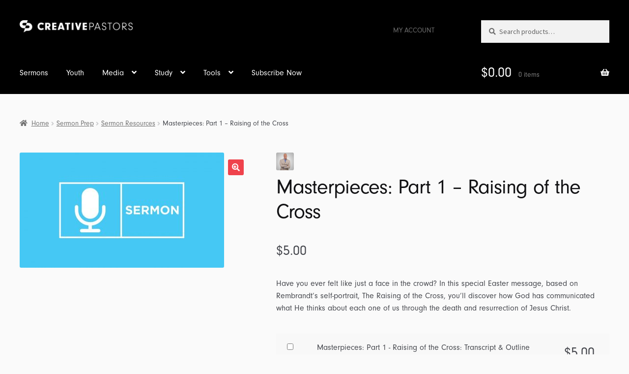

--- FILE ---
content_type: text/css;charset=utf-8
request_url: https://use.typekit.net/rdh5cqg.css
body_size: 562
content:
/*
 * The Typekit service used to deliver this font or fonts for use on websites
 * is provided by Adobe and is subject to these Terms of Use
 * http://www.adobe.com/products/eulas/tou_typekit. For font license
 * information, see the list below.
 *
 * adobe-aldine-variable:
 *   - http://typekit.com/eulas/00000000000000007759bb15
 *   - http://typekit.com/eulas/00000000000000007759bb16
 * neuzeit-grotesk:
 *   - http://typekit.com/eulas/000000000000000077359e98
 *   - http://typekit.com/eulas/000000000000000077359ea0
 *
 * © 2009-2026 Adobe Systems Incorporated. All Rights Reserved.
 */
/*{"last_published":"2025-03-19 21:35:07 UTC"}*/

@import url("https://p.typekit.net/p.css?s=1&k=rdh5cqg&ht=tk&f=12102.12104.59446.59447&a=112934159&app=typekit&e=css");

@font-face {
font-family:"neuzeit-grotesk";
src:url("https://use.typekit.net/af/341355/000000000000000077359e98/30/l?primer=7cdcb44be4a7db8877ffa5c0007b8dd865b3bbc383831fe2ea177f62257a9191&fvd=n4&v=3") format("woff2"),url("https://use.typekit.net/af/341355/000000000000000077359e98/30/d?primer=7cdcb44be4a7db8877ffa5c0007b8dd865b3bbc383831fe2ea177f62257a9191&fvd=n4&v=3") format("woff"),url("https://use.typekit.net/af/341355/000000000000000077359e98/30/a?primer=7cdcb44be4a7db8877ffa5c0007b8dd865b3bbc383831fe2ea177f62257a9191&fvd=n4&v=3") format("opentype");
font-display:auto;font-style:normal;font-weight:400;font-stretch:normal;
}

@font-face {
font-family:"neuzeit-grotesk";
src:url("https://use.typekit.net/af/8821da/000000000000000077359ea0/30/l?primer=7cdcb44be4a7db8877ffa5c0007b8dd865b3bbc383831fe2ea177f62257a9191&fvd=n9&v=3") format("woff2"),url("https://use.typekit.net/af/8821da/000000000000000077359ea0/30/d?primer=7cdcb44be4a7db8877ffa5c0007b8dd865b3bbc383831fe2ea177f62257a9191&fvd=n9&v=3") format("woff"),url("https://use.typekit.net/af/8821da/000000000000000077359ea0/30/a?primer=7cdcb44be4a7db8877ffa5c0007b8dd865b3bbc383831fe2ea177f62257a9191&fvd=n9&v=3") format("opentype");
font-display:auto;font-style:normal;font-weight:900;font-stretch:normal;
}

@font-face {
font-family:"adobe-aldine-variable";
src:url("https://use.typekit.net/af/1e73fa/00000000000000007759bb15/30/l?primer=7cdcb44be4a7db8877ffa5c0007b8dd865b3bbc383831fe2ea177f62257a9191&fvd=n3&v=3") format("woff2"),url("https://use.typekit.net/af/1e73fa/00000000000000007759bb15/30/d?primer=7cdcb44be4a7db8877ffa5c0007b8dd865b3bbc383831fe2ea177f62257a9191&fvd=n3&v=3") format("woff"),url("https://use.typekit.net/af/1e73fa/00000000000000007759bb15/30/a?primer=7cdcb44be4a7db8877ffa5c0007b8dd865b3bbc383831fe2ea177f62257a9191&fvd=n3&v=3") format("opentype");
font-display:auto;font-style:normal;font-weight:300 700;font-stretch:normal;
}

@font-face {
font-family:"adobe-aldine-variable";
src:url("https://use.typekit.net/af/ddce99/00000000000000007759bb16/30/l?primer=7cdcb44be4a7db8877ffa5c0007b8dd865b3bbc383831fe2ea177f62257a9191&fvd=i3&v=3") format("woff2"),url("https://use.typekit.net/af/ddce99/00000000000000007759bb16/30/d?primer=7cdcb44be4a7db8877ffa5c0007b8dd865b3bbc383831fe2ea177f62257a9191&fvd=i3&v=3") format("woff"),url("https://use.typekit.net/af/ddce99/00000000000000007759bb16/30/a?primer=7cdcb44be4a7db8877ffa5c0007b8dd865b3bbc383831fe2ea177f62257a9191&fvd=i3&v=3") format("opentype");
font-display:auto;font-style:italic;font-weight:300 700;font-stretch:normal;
}

.tk-neuzeit-grotesk { font-family: "neuzeit-grotesk",sans-serif; }
.tk-adobe-aldine-variable { font-family: "adobe-aldine-variable",sans-serif; }
